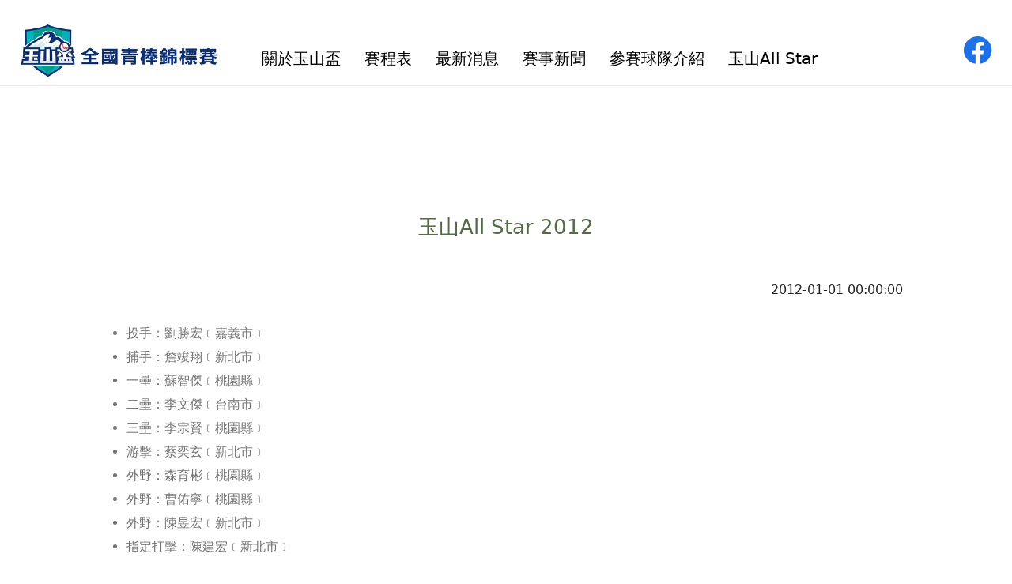

--- FILE ---
content_type: text/html; charset=UTF-8
request_url: https://esuncup.tw/allstar/detail.php?ID=AS20120707070707
body_size: 8901
content:
<!doctype html>
<html>
<head>
<meta charset="UTF-8">
<meta name="viewport" content="width=device-width, initial-scale=1">
<meta name="keywords" content="棒球賽事,玉山盃,青棒,錦標賽">

<title>玉山All Star 2012</title>
<link rel="icon" href="../00_web_img/favicon.ico" type="image/x-icon"/>
<link href="../style/css/style.css?v=20260131051245" rel="stylesheet" type="text/css">
<link href="../style/css/index.css" rel="stylesheet" type="text/css">
<link href="../style/css/news/detail.css" rel="stylesheet" type="text/css">
<script src="../js/jquery.min.js"></script>
<script src="../js/jquery-1.11.0.min.js"></script>
<script src="../js/jquery.min_1.7.1.js"></script>
<script src="../js/nav.js"></script>

<link rel="stylesheet" href="../css/bootstrap5/bootstrap.min.css" />
<script src="../js/bootstrap5/bootstrap.bundle.min.js"></script>

<script src="../js/update_animate.js"></script>
<link rel="stylesheet" href="../css/loading.css" />

<link rel="stylesheet" href="../css/normalize.css" />
<link rel="stylesheet" href="../css/jquery.gScrollingCarousel.css" />
<script src="../js/jquery-1.11.0.min.js" type="text/javascript"></script> 
<script src="../js/jquery.gScrollingCarousel.js"></script>
<link rel="stylesheet" href="../css/album/colorbox.css" />
<script src="../js/album/jquery.colorbox.js"></script>

</head>

<body>
<div id="button" onClick="nav();">
<div class="line"></div>
<div class="line"></div>
<div class="line"></div>
</div>
    
<div id="clesBt" onClick="cles();">
<div id="CL1" class="cles_line" style="transform: rotate(45deg);left: 100px;"></div>
<div id="CL2" class="cles_line" style="transform: rotate(-45deg);left: -100px;"></div>  
</div>
<header id="top">
	<div id="community">
<a href="https://www.facebook.com/esuncup" target="_blank"><img src="../style/images/community_1.png" alt="get win facebook"></a>
		</div>
	<div id="logo"><a href="../index.php"><img src="../00_web_img/logo.png" alt=""></a></div>
	<nav id="menu">
  <ul>
    <li><a href="../index.php#about">關於玉山盃</a></li>
	  	      <li><a href="#" onClick="navcleck1()">賽程表</a>
		      <ul id="m21">
		  <li> <a href="../schedule/index.php?Y=2026">最新</a></li>
		  		          <li> <a href="../schedule/index.php?Y=2025">2025</a></li>
		          <li> <a href="../schedule/index.php?Y=2024">2024</a></li>
		          <li> <a href="../schedule/index.php?Y=2023">2023</a></li>
		          <li> <a href="../schedule/index.php?Y=2022">2022</a></li>
		          <li> <a href="../schedule/index.php?Y=2021">2021</a></li>
		          <li> <a href="../schedule/index.php?Y=2020">2020</a></li>
		          <li> <a href="../schedule/index.php?Y=2019">2019</a></li>
		          <li> <a href="../schedule/index.php?Y=2018">2018</a></li>
		  		  		  		  		  <li> <a href="../schedulehistory/index.php?Y=2017">2017</a></li>
		  		  <li> <a href="../schedulehistory/index.php?Y=2016">2016</a></li>
		  		  <li> <a href="../schedulehistory/index.php?Y=2015">2015</a></li>
		  		  <li> <a href="../schedulehistory/index.php?Y=2014">2014</a></li>
		  		  <li> <a href="../schedulehistory/index.php?Y=2013">2013</a></li>
		  		  <li> <a href="../schedulehistory/index.php?Y=2012">2012</a></li>
		  		  <li> <a href="../schedulehistory/index.php?Y=2011">2011</a></li>
		  		  <li> <a href="../schedulehistory/index.php?Y=2010">2010</a></li>
		  		  <li> <a href="../schedulehistory/index.php?Y=2009">2009</a></li>
		  		  <li> <a href="../schedulehistory/index.php?Y=2008">2008</a></li>
		  		  <li> <a href="../schedulehistory/index.php?Y=2007">2007</a></li>
		  		       </ul>
		    </li>
    <li><a href="#" onClick="navcleck2()">最新消息</a>
			  <ul id="m22">
		   <li> <a href="../news/index.php">ALL</a></li>
		  		<li> <a href="../news/index.php?Y=2025">2025</a></li>
		  		<li> <a href="../news/index.php?Y=2024">2024</a></li>
		  		<li> <a href="../news/index.php?Y=2023">2023</a></li>
		  		<li> <a href="../news/index.php?Y=2022">2022</a></li>
		  		<li> <a href="../news/index.php?Y=2021">2021</a></li>
		  		<li> <a href="../news/index.php?Y=2020">2020</a></li>
		  		<li> <a href="../news/index.php?Y=2019">2019</a></li>
		  		<li> <a href="../news/index.php?Y=2018">2018</a></li>
		  	  </ul>
			  </li>
    <li><a href="#" onClick="navcleck3()">賽事新聞</a>
			  <ul id="m23">
		  <li> <a href="../competition/index.php">ALL</a></li>
		  		<li> <a href="../competition/index.php?Y=2025">2025</a></li>
		  		<li> <a href="../competition/index.php?Y=2024">2024</a></li>
		  		<li> <a href="../competition/index.php?Y=2023">2023</a></li>
		  		<li> <a href="../competition/index.php?Y=2022">2022</a></li>
		  		<li> <a href="../competition/index.php?Y=2021">2021</a></li>
		  		<li> <a href="../competition/index.php?Y=2020">2020</a></li>
		  		<li> <a href="../competition/index.php?Y=2019">2019</a></li>
		  		<li> <a href="../competition/index.php?Y=2018">2018</a></li>
		  		<li> <a href="../competition/index.php?Y=2017">2017</a></li>
		  		<li> <a href="../competition/index.php?Y=2016">2016</a></li>
		  		<li> <a href="../competition/index.php?Y=2015">2015</a></li>
		  		<li> <a href="../competition/index.php?Y=2014">2014</a></li>
		  		<li> <a href="../competition/index.php?Y=2013">2013</a></li>
		  		<li> <a href="../competition/index.php?Y=2012">2012</a></li>
		  		<li> <a href="../competition/index.php?Y=2011">2011</a></li>
		  		<li> <a href="../competition/index.php?Y=2010">2010</a></li>
		  		<li> <a href="../competition/index.php?Y=2009">2009</a></li>
		  		<li> <a href="../competition/index.php?Y=2008">2008</a></li>
		  	  </ul>
			  </li>
    <li><a href="#" onClick="navcleck4()">參賽球隊介紹</a>
	  	  <ul id="m24">
		  <li> <a href="../team/index.php">ALL</a></li>
		  		<li> <a href="../team/index.php?Y=2025">2025</a></li>
		  		<li> <a href="../team/index.php?Y=2024">2024</a></li>
		  		<li> <a href="../team/index.php?Y=2021">2021</a></li>
		  		<li> <a href="../team/index.php?Y=2020">2020</a></li>
		  		<li> <a href="../team/index.php?Y=2019">2019</a></li>
		  		<li> <a href="../team/index.php?Y=2018">2018</a></li>
		  		<li> <a href="../team/index.php?Y=2014">2014</a></li>
		  		<li> <a href="../team/index.php?Y=2013">2013</a></li>
		  		<li> <a href="../team/index.php?Y=2012">2012</a></li>
		  		<li> <a href="../team/index.php?Y=2011">2011</a></li>
		  		<li> <a href="../team/index.php?Y=2010">2010</a></li>
		  		<li> <a href="../team/index.php?Y=2009">2009</a></li>
		  	  </ul>
			  </li>
    <li><a href="#" onClick="navcleck5()">玉山All Star</a>
	  	  <ul id="m25">
		  <li> <a href="../allstar/index.php">ALL</a></li>
		  		  		<li> <a href="../allstar/detail.php?ID=AS20250615004524">2025</a></li>
		  		  		<li> <a href="../allstar/detail.php?ID=AS20240609101923">2024</a></li>
		  		  		<li> <a href="../allstar/detail.php?ID=AS20230603185939">2023</a></li>
		  		  		<li> <a href="../allstar/detail.php?ID=AS20221717171717">2022</a></li>
		  		  		<li> <a href="../allstar/detail.php?ID=AS20211616161616">2021</a></li>
		  		  		<li> <a href="../allstar/detail.php?ID=AS20201515151515">2020</a></li>
		  		  		<li> <a href="../allstar/detail.php?ID=AS20191414141414">2019</a></li>
		  		  		<li> <a href="../allstar/detail.php?ID=AS20181313131313">2018</a></li>
		  		  		<li> <a href="../allstar/detail.php?ID=AS20171212121212">2017</a></li>
		  		  		<li> <a href="../allstar/detail.php?ID=AS20161111111111">2016</a></li>
		  		  		<li> <a href="../allstar/detail.php?ID=AS20151010101010">2015</a></li>
		  		  		<li> <a href="../allstar/detail.php?ID=AS20140909090909">2014</a></li>
		  		  		<li> <a href="../allstar/detail.php?ID=AS20130808080808">2013</a></li>
		  		  		<li> <a href="../allstar/detail.php?ID=AS20120707070707">2012</a></li>
		  		  		<li> <a href="../allstar/detail.php?ID=AS20110606060606">2011</a></li>
		  		  		<li> <a href="../allstar/detail.php?ID=AS20100505050505">2010</a></li>
		  		  		<li> <a href="../allstar/detail.php?ID=AS20090404040404">2009</a></li>
		  		  		<li> <a href="../allstar/detail.php?ID=AS20080303030303">2008</a></li>
		  		  		<li> <a href="../allstar/detail.php?ID=AS20070202020202">2007</a></li>
		  	  </ul>
			  </li>
  </ul>
</nav>
	</header>
	<main id="detail_content">
		<div id="function_detail">
<h1>玉山All Star 2012</h1>
<div id="DT">2012-01-01 00:00:00</div>
<section><ul><li>投手：劉勝宏﹝嘉義市﹞</li><li>捕手：詹竣翔﹝新北市﹞</li><li>一壘：蘇智傑﹝桃園縣﹞</li><li>二壘：李文傑﹝台南市﹞</li><li>三壘：李宗賢﹝桃園縣﹞</li><li>游擊：蔡奕玄﹝新北市﹞</li><li>外野：森育彬﹝桃園縣﹞</li><li>外野：曹佑寧﹝桃園縣﹞</li><li>外野：陳昱宏﹝新北市﹞</li><li>指定打擊：陳建宏﹝新北市﹞</li></ul></section></div>	</main>
	
	</div>
<footer id="downInfo">
<p style="text-align:center">Copyright &copy; 2024 baseballclub. All rights reserved.</p>
</footer>
	
</body>
</html>

--- FILE ---
content_type: text/css
request_url: https://esuncup.tw/style/css/style.css?v=20260131051245
body_size: 5919
content:
@charset "UTF-8";
body{
	margin:0px;
	font-family: "微軟正黑體","蘋果儷中黑";
}



@media screen and (min-width:1025px){
	#button{
    width: 40px;
    height: 40px;
    position: fixed;
    top: 30px;
    right: 20px;
    border: 0px solid hsla(0,0%,95%,1.00);
    z-index: 1000;
	padding-left:5px;
	padding-right: 5px;
	border-radius: 3px;
	display: none;
}

.line{
    height: 3px;
    margin-top: 8px;
    margin-bottom: 8px;
    background-color: hsla(0,0%,100%,1.00);
    border-radius: 10px;
    -webkit-box-shadow: 0px 0px;
    box-shadow: 0px 0px;
}

#clesBt{
    width: 40px;
    height: 40px;
    position: fixed;
    top: 30px;
    right: 20px;
    z-index: 1000;
    display: none;
    }
    
    .cles_line{
    height: 35px;
    width: 3px;
    background-color: hsla(0,0%,100%,1.00);
    position: absolute;
    left: 18px;
    top: 2px;
    border-radius: 10px;
    }
	
#top{
	background-color: #FFFFFF;
	color: #fff;
	padding-top: 30px;
	position: fixed;
	width: 100%;
	border-bottom: 1px solid #ECECEC;
	z-index: 10000;
	display: flex;
	align-items: center;
	padding-left: 2%;
	padding-bottom: 10px;
}

#logo{
	width:100%;
	max-width:250px;
	border: 0px solid hsla(0,0%,0%,1.00);
	/*margin-bottom:15px;*/
}

#logo img{
	width:100%;
	height:auto;
	display: block;
	margin: 0 auto 0 auto;
	
}
    
#community{
	position: absolute;
	right:20px;
}

#community img {
	height:35px;
	padding-left:5px;
	padding-right:5px;
}

#menu{
    height: 50px;
    display: flex;
    /*background-color: #019b91;*/
    width: 75%;
    border: 0px solid hsla(0,0%,0%,1.00);
    position: relative;
}

#menu ul{
    list-style-type: none;
    display: flex;
    text-align: center;
    border: 0px solid hsla(0,0%,0%,1.00);
    padding-top: 10px;
    padding-left: 40px;
	}
	
#menu ul li{
	position: relative;	
	}
    
#menu ul li:hover ul{
	display: block;	
	}


#menu ul li a{
	color: #000;
	text-decoration: none;
	padding-left: 15px;
	padding-right: 15px;
	font-size: 20px;
	display: block;
	line-height: 50px;
	cursor: pointer;
	font-weight: 400;
}
	
#menu ul li a:hover{
    color: #06b1b9;
    font-weight: 900;
	}
	
#menu ul li ul{
	position: fixed;
	left: 300px;
	width: 60%;
	background-color: hsla(0,0%,0%,0.70);
	-webkit-backdrop-filter: blur(3px);
	backdrop-filter: blur(3px);
	display: none;
	z-index: 9000;
	padding: 10px;
	border: 0px solid hsla(0,0%,74%,1.00);
	}
	
#menu ul li ul li{
    border: 0px solid hsla(0,0%,74%,1.00);
    float: left;
	width:20%;
	}

#menu ul li ul li a{
		color:#fff;
	}
#menu ul li ul li a:hover{
	background-color: hsla(0,0%,0%,0.83);
	color: #81B9B6;
	font-weight: 900;
	}


	
#detail_content{
    padding-top: 100px;
    padding-bottom: 20px;
	width:80%;
	max-width:1200px;
	margin-left:auto;
	margin-right:auto;
    border:0px solid hsla(359,82%,41%,1.00);
}
	



#downInfo{
	background-color: #019b91;
	color:#ffffff;
	padding-left:10%;
	padding-right:10%;
	padding-top:10px;
	padding-bottom:10px;
}

}

@media screen and (max-width:1024px){
	#button{
    width: 40px;
    height: 40px;
    position: fixed;
    top: 22px;
    right: 10px;
    border: 0px solid hsla(0,0%,95%,1.00);
    z-index: 1000;
    padding-left: 5px;
    padding-right: 5px;
    border-radius: 3px;
	background-color: #019b91;
}

.line{
    height: 3px;
    margin-top: 8px;
    margin-bottom: 8px;
    background-color: hsla(0,0%,100%,1.00);
    border-radius: 10px;
    -webkit-box-shadow: 0px 0px;
    box-shadow: 0px 0px;
}
    
#clesBt{
    width: 40px;
    height: 40px;
    position: fixed;
    top: 21px;
    right: 10px;
    z-index: 1000;
    display: none;
	background-color: #019b91;
	border-radius: 5px;
    }
    
    .cles_line{
    height: 35px;
    width: 3px;
    background-color: hsla(0,0%,100%,1.00);
    position: absolute;
    left: 18px;
    top: 2px;
    border-radius: 10px;
    }

#top{
	background-color: #FFF;
	color: #fff;
	padding-left: 5%;
	padding-right: 5%;
	padding-top: 30px;
	padding-bottom: 20px;
	position: fixed;
	top: 0px;
	width: 100%;
	height: 75px;
	z-index: 100;
	border-bottom: 1px solid #EAEAEA;
}

#logo{
	width:60%;
    position: absolute;
    top:10px;

}

#logo img{
    width: 100%;
    max-width: 200px;
    display: block;
    z-index: 1000;
    position: relative;

}
    
#community{
    position: fixed;
    right: 70px;
    top: 30px;
    text-align: right;
}

#community img {
	width:10%;
	min-width:30px;
	padding-left:2px;
	padding-right:2px;
}

#menu{
	position: fixed;
	top: 0px;
	left: 0px;
	width: 100%;
	height: 100vh;
	/*background-color: hsla(0,0%,0%,0.75);*/
	background-color: rgba(255,255,255,0.25);
	padding-top: 20vh;
	-webkit-backdrop-filter: blur(10px);
	backdrop-filter: blur(10px);
	display: none;
	z-index: 900;
	overflow-y: auto;
}
	
#menu ul{
	list-style-type: none;
	margin: 0px;
	padding: 0px;
	
		
	}
	
#menu ul li{
		
	}
	
#menu ul li a{
	color: #000000;
	text-decoration: none;
	padding-left: 15px;
	padding-right: 15px;
	font-size: 20px;
	display: block;
	line-height: 60px;
	text-align: center;
	/*text-shadow: 2px 2px 3px rgba(0,0,0,0.60);*/
	cursor: pointer;
	text-shadow: 0px 0px 3px hsla(0,0%,100%,0.70);
	}
	
#menu ul li ul{
    border-top: 1px solid rgba(0,0,0,0.10);
    border-bottom: 1px solid rgba(0,0,0,0.10);
    background-color: hsla(176,99%,31%,0.30);
    display: none;
	overflow: hidden;
	}
	
#menu ul li ul li{
    margin: 0;
    padding: 0 2% 0 2%;
    width: 33.3%;
    float: left;
	}

#menu ul li ul li a{
    color: hsla(176,100%,14%,1.00);
    text-shadow: 0px 0px 3px hsla(0,0%,100%,0);
	display: block;
	text-align: center;
}



#content{
    padding-bottom: 50px;
    border: 0px solid hsla(0,0%,18%,1.00);
}

#detail_content{
    padding-top: 30px;
    padding-bottom: 20px;
	width:100%;
	margin-left:auto;
	margin-right:auto;
    border:0px solid hsla(359,82%,41%,1.00);
}


#downInfo{
	background-color: #019b91;
	color: #ffffff;
	padding-left: 10%;
	padding-right: 10%;
	padding-top: 10px;
	padding-bottom: 10px;
	font-size: 12px;
}


#down_declare{
    font-size: 12px;
    text-align: center;
}
}


--- FILE ---
content_type: text/css
request_url: https://esuncup.tw/style/css/index.css
body_size: 14019
content:
@charset "UTF-8";
@media screen and (min-width:1025px) {
    #banner {
        padding-top: 109px;
		width: 100%;
		margin:0 auto 0 auto;
		border: 0px solid hsla(0,0%,0%,1.00);
		
    }
    #banner img {
        width: 100%;
		
        display: block;
		
    }
    #home_content {
        min-height: 80vh;
        border: 0px solid #000;
		/*max-width: 1300px;*/
		margin:0 auto 0 auto;
		padding-bottom:60px;
    }
	
	#home_about{
	width: 100%;
	min-height: 100vh;
	background-image: url(../images/index_bg1.png);
	background-repeat: no-repeat;
	background-position: center top;
	background-size: cover;
	background-attachment: fixed;
	padding: 0% 20% 5% 20%;
	}
	
	#about{
		padding-top:80px;
	}
	
	#home_about h1{
	font-weight: 100;
	font-size: 32pt;
	}
	
	#online{
	width: 100%;
	text-align: center;
	padding: 30px 0 150px 0;
	background-color: hsla(185,47%,86%,1.00);
	}
	
	#online h2 {
	font-weight: 100;
	font-size:32pt;
    border-bottom: 0px solid #A7A7A7;
    padding: 110px 0 30px 0;
    display: block;
    text-align: center;
    width: 70%;
    margin-left: auto;
    margin-right: auto;
	
    }
	
	.online_wrap{
	border:0px solid hsla(0,0%,0%,1.00);
	width: 60%;
	min-height: 100px;
    margin-left: auto;
    margin-right: auto;
	}
	
	.online_wrap h3{
	font-weight: 300;
	font-size: 20pt;
	width: 100%;
	text-align: center;
	border-top: 0px solid hsla(0,0%,0%,1.00);
	padding-top: 35px;
	margin-top: 50px;
	}
	
	.online_wrap iframe{
		width:100%;
		height:500px;
		padding:15px;
	}
	
	#champion{
	width: 100%;
	text-align: center;
	background-color: hsla(176,90%,32%,1.00);
	padding-bottom:40px;
	min-height:100vh;
	}
	
	
	#champion h2{
	font-weight: 100;
	font-size:32pt;
	border-bottom: 0px solid #FFFFFF;
	padding: 110px 0 30px 0;
	display: block;
	text-align: center;
	width: 70%;
	margin-left: auto;
	margin-right: auto;
	color: hsla(0,0%,100%,1.00);
	}
	
	#champion_PC{
	display: block;
	color: hsla(0,0%,100%,1.00);
	}
	
	#champion_MOB{
	display: none;		
	}
	
	.champion_wrap{
	border: 0px solid hsla(0,0%,0%,1.00);
	width: 60%;
	min-height: 100px;
	margin-left: auto;
	margin-right: auto;
	display: flex;
	flex-wrap: wrap;
	}
	
	.champion_item{
		border:0px solid hsla(0,0%,0%,1.00);
		width:21%;
		margin:2%;
		padding:1%;
	}
	
	.champion_item_SUB{
	color: hsla(0,0%,100%,1.00);
	font-weight: 300;
	font-size: 16px;
	}
	
	.champion_item p{
	font-size: 30px;
	font-weight: bold;
	color: hsla(0,0%,100%,1.00);
	}
	
	.champion_item img{
	width: 100%;
	display: block;
	border-radius: 10px;
	-webkit-box-shadow: 0px 0px 5px hsla(0,0%,0%,0.40);
	box-shadow: 0px 0px 5px hsla(0,0%,0%,0.40);
	}
	
	.champion_item a{
	background-color: hsla(183,95%,37%,1.00);
	display: block;
	padding: 10px 0 10px 0;
	color: hsla(0,0%,100%,1.00);
	border-radius: 5px;
	-webkit-box-shadow: 0px 0px 5px hsla(0,0%,0%,0.40);
	box-shadow: 0px 0px 5px hsla(0,0%,0%,0.40);
	}

    .home_news {
    width: 100%;
    /*max-width: 1200px;*/
    margin-right: auto;
    margin-left: auto;
    text-align: center;
    padding: 100px 15% 30px 15%;
    background-color: hsla(0,0%,96%,1.00);
    }
    .home_news h2 {
        font-weight: 100;
	    font-size:32pt;
        border-bottom: 0px solid #A7A7A7;
        padding-bottom: 10px;
        padding-left: 10px;
        padding-right: 10px;
        display: block;
		margin-bottom:40px;
    }
	
	.home_news_item{
		display:flex;
		border-bottom:1px dashed #000;
		padding-bottom:15px;
		padding-left:10px;
		padding-top:15px;
		width:80%;
		margin: 0 auto 0 auto;
		
	}
	
	.home_news_item span{
		display: block;
		margin-right:3%;
	}
	
	.home_news_item a{
		display: block;
		color:hsla(0,0%,29%,1.00);
	}
	
	.home_news_more{
		background-color: #019b91;
		color:#fff;
		padding:10px;
		display: inline-block;
		margin-top:20px;
		border-radius:5px;
	}
	
	.home_news_link{
		display:flex;
		flex-wrap: wrap;
		border-bottom:0px dashed #000;
		padding-bottom:15px;
		padding-left:10px;
		padding-top:15px;
		justify-content: center;/*水平置中*/
		align-items: center; /*垂直置中*/
		width:80%;
		margin: 0 auto 0 auto;
		
	}

	
	.home_news_link a{
		display:inline-block;
		margin:10px;
	}
	
	
	.home_news_link img{
    height: 120px;
    width: auto;
    display: block;
    border: 1px solid hsla(0,0%,85%,1.00);
		padding:5px;
	}
	
	/*================賽事新聞===============*/
	#competition{
	border: 0px solid hsla(0,0%,0%,1.00);
	padding: 100px 15% 70px 15%;
    background-color: hsla(0,0%,96%,1.00);
	}
	
	#competition h2 {
	font-weight: 100;
	font-size: 32pt;
	border-bottom: 0px solid #A7A7A7;
	padding-bottom: 10px;
	padding-left: 10px;
	padding-right: 10px;
	display: block;
	margin-bottom: 40px;
	text-align: center;
    }
	
	
	#competition_wrap{
	border: 0px solid hsla(0,0%,0%,1.00);
	display: flex;
	
	}
	
	#competition_left{
	border: 0px solid hsla(0,0%,0%,1.00);
	width: 40%;
	padding:2%;
	}
	
	#competition_left h3{
	color: hsla(0,0%,39%,1.00);
	font-weight: 500;
	}
	
	#competition_left p{
	padding: 20px 0 20px 0;
	text-align: justify;
	}
	
	#competition_left a{
	color: hsla(0,0%,100%,1.00);
	display: inline-block;
	margin-left: 5px;
	background-color: hsla(0,0%,61%,1.00);
	border-radius: 3px;
	padding-left: 5px;
	padding-right: 5px;
	position: relative;
	top: 3px;
	}
	
	#competition_left a:hover{
	background-color: hsla(359,39%,50%,1.00);		
	}
	
	#competition_left img{
	display: block;
	width: 100%;
	height: auto;
	border-radius: 5px;
	}
	
	#competition_right{
	border: 0px solid hsla(0,0%,0%,1.00);
	width:60%;
	padding-left:2%;
	}
	
	.competition_right_item{
	display: flex;
	border-bottom: 1px dashed #000;
	padding-bottom: 15px;
	padding-left: 10px;
	padding-top: 15px;
	width: 100%;
	margin: 0 auto 0 auto;
	text-align: left;		
	}
	
	.competition_right_item span{
		display: block;
		margin-right:2%;
		width:15%;
	}
	
	.competition_right_item a{
		display: block;
		color:hsla(0,0%,29%,1.00);
	}
	
	.competition_right_more{
	width: 80px;
	background-color: #019b91;
	color: #fff;
	padding: 10px;
	display: block;
	margin: 20px auto 0 auto;
	border-radius: 5px;
	text-align: center;
	}
	
	/*================賽事新聞===============*/
	
	/*================連結===============*/
	#down_link{
		/*display: flex;
		flex-wrap: wrap;*/
		border: 0px solid hsla(0,0%,0%,1.00);
		padding:5% 10% 2% 10%;
	}
	
	.down_link_item {
    width: 100%;
    border: 0px solid hsla(0,0%,0%,1.00);
    padding: 3%;
}

.down_link_item h2 {
    font-weight: 100;
    font-size: 32pt;
    border-bottom: 0px solid #A7A7A7;
    padding-bottom: 10px;
    padding-left: 10px;
    padding-right: 10px;
    display: block;
    margin-bottom: 20px;
    text-align: center;   
    width: 100%;
}
	
.down_link_item_wrap{
	display: flex;
    flex-wrap: wrap;
    justify-content: center;  /*水平居中 */
    align-items: flex-start; /* 垂直靠上对齐 */
	}

.down_link_item a {
    display: block;
    width: 300px; /* 修改为100%以填充父元素的宽度 */
    padding: 10px;
    border: 0px solid hsla(0,0%,0%,1.00);
	margin:1%;
}

	
	.down_link_item a img{
		display: block;
		width:100%;
		height:auto;
		border:1px solid hsla(0,0%,45%,1.00);
	}
	/*================連結===============*/
    
}
@media screen and (max-width:1024px) {
    #banner {
        width: 100%;
        margin-top: 75px;
        border: 0px solid hsla(0, 0%, 18%, 1.00);
    }
    #banner img {
        width: 100%;
        display: block;
    }
    #home_content {
        min-height: 94vh;
        border: 0px solid #000;
    }
	
	#home_about{
	width: 100%;
	min-height: 100vh;
	background-image: url(../images/index_bg1.png);
	background-repeat: no-repeat;
	background-position: center top;
	background-size: cover;
	background-attachment: fixed;
	padding: 5%;
	}
	
	#home_about h1{
	font-weight: 300;
	}
	
	
	#online{
		width:100%;
		text-align: center;
		padding:30px 0 150px 0;
		background-color: hsla(185,47%,86%,1.00);
		
	}
	
	#online h2 {
	font-weight: 100;
	font-size:26pt;
    border-bottom: 0px solid #A7A7A7;
    padding: 30px 0 30px 0;
    display: block;
    text-align: center;
    width: 70%;
    margin-left: auto;
    margin-right: auto;
	
    }
	
	.online_wrap{
	border:0px solid hsla(0,0%,0%,1.00);
	width: 90%;
	min-height: 100px;
    margin-left: auto;
    margin-right: auto;
	}
	
	.online_wrap h3{
		font-weight: 400;
	    font-size:16pt;
		width:100%;
		text-align: center;
		border-top:0px solid hsla(0,0%,0%,1.00);
		padding-top:35px;
	}
	
	.online_wrap iframe{
		width:100%;
		height:250px;
		padding:15px;
	}
	
	#champion{
	width: 100%;
	text-align: center;
	background-color: hsla(176,90%,32%,1.00);
	padding-bottom:40px;
	min-height:100vh;
	}
	
	#champion_PC{
	display: none;
	}
	
	#champion_MOB{
	display: block;
	color: hsla(0,0%,100%,1.00);
	}
	
	
	#champion h2{
	font-weight: 100;
	font-size:26pt;
	border-bottom: 0px solid #FFFFFF;
	padding: 110px 0 30px 0;
	display: block;
	text-align: center;
	width: 70%;
	margin-left: auto;
	margin-right: auto;
	color: hsla(0,0%,100%,1.00);
	}
	
	.champion_wrap{
	border: 0px solid hsla(0,0%,0%,1.00);
	width: 80%;
	min-height: 100px;
	margin-left: auto;
	margin-right: auto;
	display: flex;
	flex-wrap: wrap;
	}
	
	.champion_item{
	border: 0px solid hsla(0,0%,0%,1.00);
	border-radius: 5px;
	width: 90%;
	margin: 2% auto 20% auto;
	padding: 10%;
	background-color: hsla(176,60%,47%,1.00);
	-webkit-box-shadow: 0px 0px 5px hsla(0,0%,0%,0.30);
	box-shadow: 0px 0px 5px hsla(0,0%,0%,0.30);
	}
	
	.champion_item_SUB{
	color: hsla(0,0%,100%,1.00);
	font-weight: 300;
	font-size: 20px;
	}
	
	.champion_item p{
	font-size: 30px;
	font-weight: bold;
	color: hsla(0,0%,100%,1.00);
	}
	
	.champion_item img{
	width: 100%;
	display: block;
	border-radius: 10px;
	-webkit-box-shadow: 0px 0px 5px hsla(0,0%,0%,0.40);
	box-shadow: 0px 0px 5px hsla(0,0%,0%,0.40);
	}
	
	.champion_item a{
	background-color: hsla(183,95%,37%,1.00);
	display: block;
	padding: 10px 0 10px 0;
	color: hsla(0,0%,100%,1.00);
	border-radius: 5px;
	-webkit-box-shadow: 0px 0px 5px hsla(0,0%,0%,0.40);
	box-shadow: 0px 0px 5px hsla(0,0%,0%,0.40);
	}
	
	
	.home_news {
        width: 90%;
        /*max-width: 1200px;*/
        margin-right: auto;
        margin-left: auto;
        padding-top: 70px;

    }
    .home_news h2 {
	font-size: 26pt;
	font-weight: lighter;
	border-bottom: 1px solid #A7A7A7;
	padding-bottom: 10px;
	padding-left: 10px;
	padding-right: 10px;
	display: block;
	margin-bottom: 40px;
	text-align: center;
    }
	
	.home_news_item{
		border-bottom:1px dashed #000;
		padding-bottom:15px;
		padding-left:10px;
		padding-top:15px;
		
	}
	
	.home_news_item span{
		display: block;
		margin-right:3%;
	}
	
	.home_news_item a{
		display: block;
		color:hsla(0,0%,29%,1.00);
	}
	
	.home_news_more{
		background-color: #019b91;
		color:#fff;
		padding:10px;
		display: block;
		margin:20px auto 0 auto;
		border-radius:5px;
		width:100px;
		text-align: center;
	}
	
		.home_news_link{
		display:flex;
		flex-wrap: wrap;
		border-bottom:0px dashed #000;
		padding-bottom:15px;
		padding-left:10px;
		padding-top:15px;
		justify-content: center;/*水平置中*/
		align-items: center; /*垂直置中*/
		
	}

	
	.home_news_link a{
		display:inline-block;
		margin:10px;
	}
	
	
	.home_news_link img{
    height: 120px;
    width: auto;
    display: block;
    border: 1px solid hsla(0,0%,85%,1.00);
		padding:5px;
	}
	
	/*================賽事新聞===============*/
	#competition{
	border: 0px solid hsla(0,0%,0%,1.00);
	padding: 100px 5% 70px 5%;
    background-color: hsla(0,0%,96%,1.00);
	}
	
	#competition h2 {
	font-weight: 100;
	font-size: 26pt;
	border-bottom: 0px solid #A7A7A7;
	padding-bottom: 10px;
	padding-left: 10px;
	padding-right: 10px;
	display: block;
	margin-bottom: 40px;
	text-align: center;
    }
	
	
	#competition_wrap{
	border: 0px solid hsla(0,0%,0%,1.00);
	
	}
	
	#competition_left{
	border: 0px solid hsla(0,0%,0%,1.00);
	width: 100%;
	padding:2%;
	}
	
	#competition_left h3{
	color: hsla(0,0%,39%,1.00);
	font-weight: 500;
	}
	
	#competition_left p{
	padding: 20px 0 20px 0;
	text-align: justify;
	}
	
	#competition_left a{
	color: hsla(0,0%,100%,1.00);
	display: inline-block;
	margin-left: 5px;
	background-color: hsla(0,0%,61%,1.00);
	border-radius: 3px;
	padding-left: 5px;
	padding-right: 5px;
	position: relative;
	top: 3px;
	}
	
	#competition_left a:hover{
	background-color: hsla(359,39%,50%,1.00);		
	}
	
	#competition_left img{
	display: block;
	width: 100%;
	height: auto;
	border-radius: 5px;
	}
	
	#competition_right{
	border: 0px solid hsla(0,0%,0%,1.00);
	width:100%;
	padding-left:2%;
	}
	
	.competition_right_item{
	border-bottom: 1px dashed #000;
	padding-bottom: 15px;
	padding-left: 10px;
	padding-top: 15px;
	width: 100%;
	margin: 0 auto 0 auto;
	text-align: left;		
	}
	
	.competition_right_item span{
		display: block;
		margin-right:2%;
	}
	
	.competition_right_item a{
		display: block;
		color:hsla(0,0%,29%,1.00);
	}
	
	.competition_right_more{
	width: 80px;
	background-color: #019b91;
	color: #fff;
	padding: 10px;
	display: block;
	margin: 20px auto 0 auto;
	border-radius: 5px;
	text-align: center;
	}
	
	/*================賽事新聞===============*/
	
	/*================連結===============*/
	#down_link{
		display: flex;
		flex-wrap: wrap;
		border: 0px solid hsla(0,0%,0%,1.00);
		padding:5% 2% 8% 2%;
	}
	
	.down_link_item {
    width: 100%;
    border: 0px solid hsla(0,0%,0%,1.00);
    padding: 3%;
}

.down_link_item h2 {
    font-weight: 100;
    font-size: 26pt;
    border-bottom: 0px solid #A7A7A7;
    padding-bottom: 10px;
    padding-left: 10px;
    padding-right: 10px;
    display: block;
    margin-bottom: 20px;
    text-align: center;
    width: 100%;
    margin-top: 40px;
}
	
.down_link_item_wrap{
	display: flex;
    flex-wrap: wrap;
    justify-content: center; /* 水平居中 */
    align-items: flex-start; /* 垂直靠上对齐 */
	}

.down_link_item a {
    display: block;
    width: 48%; /* 修改为100%以填充父元素的宽度 */
    padding: 5px;
    border: 0px solid hsla(0,0%,0%,1.00);
}

	
	.down_link_item a img{
		display: block;
		width:100%;
		height:auto;
		border:1px solid hsla(0,0%,45%,1.00);
	}
	/*================連結===============*/
  
}

--- FILE ---
content_type: text/css
request_url: https://esuncup.tw/style/css/news/detail.css
body_size: 4411
content:
@charset "UTF-8";
@media screen and (min-width:1025px) {
    #function_detail {
        width: 100%;
        max-width: 1200px;
        color: hsla(0, 0%, 45%, 1.00);
        margin-bottom: 60px;
        word-wrap: break-word;
        line-height: 30px;
        min-height: 78vh;
        margin-left: auto;
        margin-right: auto;
        padding-top: 150px;
    }

	
	#function_detail1{
		
	}
	#function_detail1 img {
       /* max-width: 100%;  確保圖片不會超出其容器的大小 */
        height: auto; /* 確保圖片保持其原始的高寬比例 */
        max-height: 1000px; /* 將圖片的最大高度設置為 500px */
        width: auto; /* 確保圖片保持其原始的高寬比例 */
        max-width: 1000px;  /*將圖片的最大寬度設置為 1000px */
		display: block;
		margin:0 auto 0 auto;
    }
    #function_detail h1 {
        color: hsla(98, 20%, 35%, 1.00);
        font-size: 26px;
        font-weight: 400;
        display: block;
        text-align: center;
        line-height: 40px;
        margin-bottom: 40px;
		
    }
    #DT {
        display: block;
        width: 300px;
        text-align: right;
        padding: 5px 10px 5px 10px;
        /*background-color: #838383;*/
        color: #212121;
        margin: 20px 0px 20px 0px;
        margin-left: auto;
        border-radius: 5px;
    }
    #album {
	margin-left: auto;
	margin-right: auto;
    }
    .Aitem {
	margin-top: 1%;
	margin-right: auto;
	margin-left: auto;
	margin-bottom: 1%;
	width: 100%;
	max-width: 650px;
	background-color: #F1F1F1;
    }
    .Aitem img {
        width: 100%;
        display: block;
        border: 0px solid #A7A7A7;
    }
    .Aitem p {
        display: block;
        padding: 10px;
        background-color: #DEDEDE;
        margin: 0px;
    }
	
	.sym{
		height:40px;
		padding:0 10px 0 10px;
		background-color: #019b91;
		color:hsla(0,0%,100%,1.00);
	}
	
	.serach_block{
		padding-bottom:20px;
		text-align: center;
		
	}
	.ymsubmit{
		height:40px;
		width:80px;
		background-color: #019b91;
		color:hsla(0,0%,100%,1.00);
		border: 0px;
		border-radius:5px;
	}
	
	#file_block{
		padding-top:30px;
		margin-top:30px;
		border-top:0px dashed hsla(0,0%,42%,1.00);
	}
	
	#file_block a{
    border: 3px solid hsla(111,44%,34%,1.00);
    padding: 10px;
    margin: 10px;
    color: hsla(0,0%,15%,1.00);
    text-decoration: none;
	display: inline-block;
	}
	
	#file_block a:hover{
	border: 3px solid #000;	
	}
}
@media screen and (max-width:1024px) {
    #function_detail {
        margin-top: 120px;
        margin-bottom: 60px;
        width: 90%;
        margin-left: auto;
        margin-right: auto;
        color: hsla(0, 0%, 45%, 1.00);
        word-wrap: break-word;
        line-height: 30px;
        min-height: 500px;
		overflow-x: auto;
		border: 0px dashed hsla(0,0%,41%,1.00);
		
    }
   #function_detail img {
       max-width: 100%; /* 確保圖片保持其原始的高寬比例 */
	   height: auto;
	   max-height:500px;
	   margin:0 auto 0 auto;
	   display: block;
    }
	
	
    #function_detail h1 {
        color: hsla(98, 20%, 35%, 1.00);
        font-size: 26px;
        font-weight: 400;
        display: block;
        text-align: center;
        line-height: 40px;
    }
    #DT {
    display: block;
    width: 300px;
    text-align: center;
    padding: 5px 10px 5px 10px;
    /*background-color: #838383;*/
    color: #212121;
    margin: 20px 0px 20px 0px;
    margin-left: auto;
    border-radius: 5px;
    }
    #album {
        width: 100%;
    }
    .Aitem {
        margin: 3% 1% 3% 1%;
        width: 98%;
        background-color: #F1F1F1;
    }
    .Aitem img {
        width: 100%;
        display: block;
        border: 0px solid #A7A7A7;
    }
    .Aitem p {
        display: block;
        padding: 10px;
        background-color: #DEDEDE;
        margin: 0px;
        font-size: 15px;
    }
	
	.sym{
		height:40px;
		padding:0 5px 0 5px;
		background-color: #019b91;
		color:hsla(0,0%,100%,1.00);
		text-align: center;
	}
	
	.serach_block{
		padding-bottom:20px;
	text-align: center;
		
	}
	.ymsubmit{
		height:40px;
		width:60px;
		background-color: #019b91;
		color:hsla(0,0%,100%,1.00);
		border: 0px;
		border-radius:5px;
	}
	
	#file_block{
		padding-top:30px;
		margin-top:30px;
		border-top:0px dashed hsla(0,0%,42%,1.00);
	}
	
	#file_block a{
    border: 3px solid hsla(111,44%,34%,1.00);
    padding: 10px;
    margin: 10px;
    color: hsla(0,0%,15%,1.00);
    text-decoration: none;
	display: block;
	}
	
	#file_block a:hover{
	border: 3px solid #000;	
	}
}

--- FILE ---
content_type: application/javascript
request_url: https://esuncup.tw/js/nav.js
body_size: 820
content:
// JavaScript Document

function nav(){


$("#menu").fadeIn(500);
$("#button").fadeOut(500);
$("#clesBt").fadeIn(500);

$("#CL1").animate({left:'18px',opacity:'1'},300);
$("#CL2").animate({left:'18px',opacity:'1'},300);
};

function cles(){
 $("#menu").fadeOut(500);
$("#button").fadeIn(500);
$("#clesBt").fadeOut(500); 
 $("#CL1").animate({left:'0px',opacity:'0'},300);
$("#CL2").animate({left:'-40px',opacity:'0'},300);
$('#m21').hide();
$('#m22').hide();
$('#m23').hide();
$('#m24').hide();
$('#m25').hide();

}

function navcleck1(){
var cw = $(window).width();

if(cw<768){
$('#m21').slideToggle(400);	
}
}

function navcleck2(){
var cw = $(window).width();

if(cw<768){
$('#m22').slideToggle(400);	
}
}

function navcleck3(){
var cw = $(window).width();

if(cw<768){
$('#m23').slideToggle(400);	
}
}

function navcleck4(){
var cw = $(window).width();

if(cw<768){
$('#m24').slideToggle(400);	
}
}

function navcleck5(){
var cw = $(window).width();

if(cw<768){
$('#m25').slideToggle(400);	
}
}



--- FILE ---
content_type: application/javascript
request_url: https://esuncup.tw/js/update_animate.js
body_size: 1146
content:
// 寫入資料庫等待動畫
function CheckForm()
{
$("#load").fadeIn(500);
$("#ani").fadeIn(500);
$("#submit").attr("disabled",true); 
$("#load").attr("class","load");
$("#ani").attr("class","lds-roller");  
//$("body,html").animate({scrollTop:0},800);

};

function uploadCles(){
 $("#load").fadeOut(500);
 $("#ani").fadeOut(500);
}


function DelAmi()
{
$("#load").fadeIn(500);
$("#ani").fadeIn(500);
$("#submit").attr("disabled",true); 
$("#load").attr("class","load");
$("#ani").attr("class","lds-roller");  
//$("body,html").animate({scrollTop:0},800);
    
$(function () {
    var timeout=setTimeout(function () {
        $("#load").fadeOut(1000);
        $("#ani").fadeOut(1000);
    }, 3000);
});
 

$(function () {
    var timeout=setTimeout(function () {
        $("#page").load("#page");
    }, 4700);
});

};


function MaddAmi()
{
$("#load").fadeIn(500);
$("#ani").fadeIn(500);
//$("#submit").attr("disabled",true); 
$("#load").attr("class","load");
$("#ani").attr("class","lds-roller");  
//$("body,html").animate({scrollTop:0},800);
    
$(function () {
    var timeout=setTimeout(function () {
        $("#load").fadeOut(1000);
        $("#ani").fadeOut(1000);
    }, 3000);
	
});
	

/*	
$(function () {
    var timeout=setTimeout(function () {
        $("#page").load("#page");
    }, 4700);
});
*/
 

};


